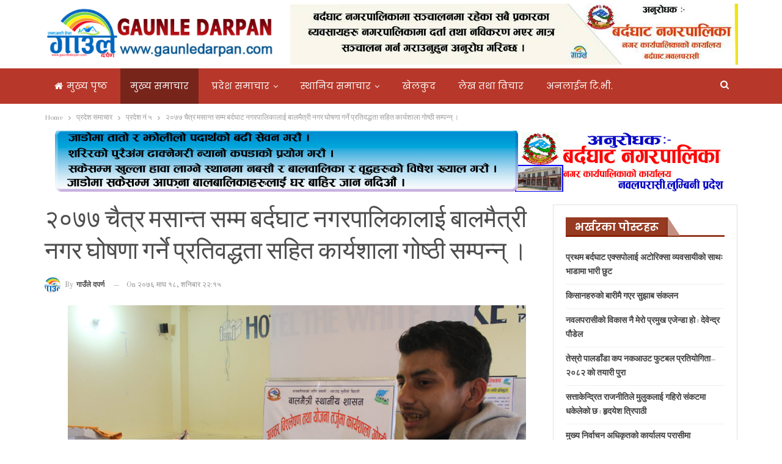

--- FILE ---
content_type: text/html; charset=UTF-8
request_url: https://www.gaunledarpan.com/2020/02/1893
body_size: 67493
content:
	<!DOCTYPE html>
		<!--[if IE 8]>
	<html class="ie ie8" lang="en-US"> <![endif]-->
	<!--[if IE 9]>
	<html class="ie ie9" lang="en-US"> <![endif]-->
	<!--[if gt IE 9]><!-->
<html lang="en-US"> <!--<![endif]-->
	<head>
				<meta charset="UTF-8">
		<meta http-equiv="X-UA-Compatible" content="IE=edge">
		<meta name="viewport" content="width=device-width, initial-scale=1.0">
		<link rel="pingback" href="https://www.gaunledarpan.com/xmlrpc.php"/>

		<title>२०७७ चैत्र मसान्त सम्म बर्दघाट नगरपालिकालाई बालमैत्री नगर घोषणा गर्ने प्रतिवद्धता सहित कार्यशाला गोष्ठी सम्पन्न्  । &#8211; Gaunle Darpan News</title>
<meta name='robots' content='max-image-preview:large' />

<!-- Better Open Graph, Schema.org & Twitter Integration -->
<meta property="og:locale" content="en_us"/>
<meta property="og:site_name" content="Gaunle Darpan News"/>
<meta property="og:url" content="https://www.gaunledarpan.com/2020/02/1893"/>
<meta property="og:title" content="२०७७ चैत्र मसान्त सम्म बर्दघाट नगरपालिकालाई बालमैत्री नगर घोषणा गर्ने प्रतिवद्धता सहित कार्यशाला गोष्ठी सम्पन्न्  ।"/>
<meta property="og:image" content="https://www.gaunledarpan.com/wp-content/uploads/2020/02/IMG_9509-1024x575.jpg"/>
<meta property="article:section" content="मुख्य समाचार"/>
<meta property="og:description" content="कृष्ण ढकालबर्दघाट,माघ–१८२०७७ चैत्र मसान्त सम्म बर्दघाट नगरपालिकालाई बालमैत्री घोषणा गर्ने प्रतिवद्धता सहित दुई दिने अन्तर विश्लेषण तथा योजना तर्जुमा कार्यशाला गोष्ठी सम्पन्न् भएको छ ।  शुक्रवार र शनिवार पाल्पामा भएको दुई दिने दिने अन्तर विश्लेषण तथा "/>
<meta property="og:type" content="article"/>
<meta name="twitter:card" content="summary"/>
<meta name="twitter:url" content="https://www.gaunledarpan.com/2020/02/1893"/>
<meta name="twitter:title" content="२०७७ चैत्र मसान्त सम्म बर्दघाट नगरपालिकालाई बालमैत्री नगर घोषणा गर्ने प्रतिवद्धता सहित कार्यशाला गोष्ठी सम्पन्न्  ।"/>
<meta name="twitter:description" content="कृष्ण ढकालबर्दघाट,माघ–१८२०७७ चैत्र मसान्त सम्म बर्दघाट नगरपालिकालाई बालमैत्री घोषणा गर्ने प्रतिवद्धता सहित दुई दिने अन्तर विश्लेषण तथा योजना तर्जुमा कार्यशाला गोष्ठी सम्पन्न् भएको छ ।  शुक्रवार र शनिवार पाल्पामा भएको दुई दिने दिने अन्तर विश्लेषण तथा "/>
<meta name="twitter:image" content="https://www.gaunledarpan.com/wp-content/uploads/2020/02/IMG_9509-1024x575.jpg"/>
<!-- / Better Open Graph, Schema.org & Twitter Integration. -->
<link rel='dns-prefetch' href='//fonts.googleapis.com' />
<link rel="alternate" title="oEmbed (JSON)" type="application/json+oembed" href="https://www.gaunledarpan.com/wp-json/oembed/1.0/embed?url=https%3A%2F%2Fwww.gaunledarpan.com%2F2020%2F02%2F1893" />
<link rel="alternate" title="oEmbed (XML)" type="text/xml+oembed" href="https://www.gaunledarpan.com/wp-json/oembed/1.0/embed?url=https%3A%2F%2Fwww.gaunledarpan.com%2F2020%2F02%2F1893&#038;format=xml" />
<style id='wp-img-auto-sizes-contain-inline-css' type='text/css'>
img:is([sizes=auto i],[sizes^="auto," i]){contain-intrinsic-size:3000px 1500px}
/*# sourceURL=wp-img-auto-sizes-contain-inline-css */
</style>
<style id='wp-emoji-styles-inline-css' type='text/css'>

	img.wp-smiley, img.emoji {
		display: inline !important;
		border: none !important;
		box-shadow: none !important;
		height: 1em !important;
		width: 1em !important;
		margin: 0 0.07em !important;
		vertical-align: -0.1em !important;
		background: none !important;
		padding: 0 !important;
	}
/*# sourceURL=wp-emoji-styles-inline-css */
</style>
<style id='wp-block-library-inline-css' type='text/css'>
:root{--wp-block-synced-color:#7a00df;--wp-block-synced-color--rgb:122,0,223;--wp-bound-block-color:var(--wp-block-synced-color);--wp-editor-canvas-background:#ddd;--wp-admin-theme-color:#007cba;--wp-admin-theme-color--rgb:0,124,186;--wp-admin-theme-color-darker-10:#006ba1;--wp-admin-theme-color-darker-10--rgb:0,107,160.5;--wp-admin-theme-color-darker-20:#005a87;--wp-admin-theme-color-darker-20--rgb:0,90,135;--wp-admin-border-width-focus:2px}@media (min-resolution:192dpi){:root{--wp-admin-border-width-focus:1.5px}}.wp-element-button{cursor:pointer}:root .has-very-light-gray-background-color{background-color:#eee}:root .has-very-dark-gray-background-color{background-color:#313131}:root .has-very-light-gray-color{color:#eee}:root .has-very-dark-gray-color{color:#313131}:root .has-vivid-green-cyan-to-vivid-cyan-blue-gradient-background{background:linear-gradient(135deg,#00d084,#0693e3)}:root .has-purple-crush-gradient-background{background:linear-gradient(135deg,#34e2e4,#4721fb 50%,#ab1dfe)}:root .has-hazy-dawn-gradient-background{background:linear-gradient(135deg,#faaca8,#dad0ec)}:root .has-subdued-olive-gradient-background{background:linear-gradient(135deg,#fafae1,#67a671)}:root .has-atomic-cream-gradient-background{background:linear-gradient(135deg,#fdd79a,#004a59)}:root .has-nightshade-gradient-background{background:linear-gradient(135deg,#330968,#31cdcf)}:root .has-midnight-gradient-background{background:linear-gradient(135deg,#020381,#2874fc)}:root{--wp--preset--font-size--normal:16px;--wp--preset--font-size--huge:42px}.has-regular-font-size{font-size:1em}.has-larger-font-size{font-size:2.625em}.has-normal-font-size{font-size:var(--wp--preset--font-size--normal)}.has-huge-font-size{font-size:var(--wp--preset--font-size--huge)}.has-text-align-center{text-align:center}.has-text-align-left{text-align:left}.has-text-align-right{text-align:right}.has-fit-text{white-space:nowrap!important}#end-resizable-editor-section{display:none}.aligncenter{clear:both}.items-justified-left{justify-content:flex-start}.items-justified-center{justify-content:center}.items-justified-right{justify-content:flex-end}.items-justified-space-between{justify-content:space-between}.screen-reader-text{border:0;clip-path:inset(50%);height:1px;margin:-1px;overflow:hidden;padding:0;position:absolute;width:1px;word-wrap:normal!important}.screen-reader-text:focus{background-color:#ddd;clip-path:none;color:#444;display:block;font-size:1em;height:auto;left:5px;line-height:normal;padding:15px 23px 14px;text-decoration:none;top:5px;width:auto;z-index:100000}html :where(.has-border-color){border-style:solid}html :where([style*=border-top-color]){border-top-style:solid}html :where([style*=border-right-color]){border-right-style:solid}html :where([style*=border-bottom-color]){border-bottom-style:solid}html :where([style*=border-left-color]){border-left-style:solid}html :where([style*=border-width]){border-style:solid}html :where([style*=border-top-width]){border-top-style:solid}html :where([style*=border-right-width]){border-right-style:solid}html :where([style*=border-bottom-width]){border-bottom-style:solid}html :where([style*=border-left-width]){border-left-style:solid}html :where(img[class*=wp-image-]){height:auto;max-width:100%}:where(figure){margin:0 0 1em}html :where(.is-position-sticky){--wp-admin--admin-bar--position-offset:var(--wp-admin--admin-bar--height,0px)}@media screen and (max-width:600px){html :where(.is-position-sticky){--wp-admin--admin-bar--position-offset:0px}}

/*# sourceURL=wp-block-library-inline-css */
</style><style id='global-styles-inline-css' type='text/css'>
:root{--wp--preset--aspect-ratio--square: 1;--wp--preset--aspect-ratio--4-3: 4/3;--wp--preset--aspect-ratio--3-4: 3/4;--wp--preset--aspect-ratio--3-2: 3/2;--wp--preset--aspect-ratio--2-3: 2/3;--wp--preset--aspect-ratio--16-9: 16/9;--wp--preset--aspect-ratio--9-16: 9/16;--wp--preset--color--black: #000000;--wp--preset--color--cyan-bluish-gray: #abb8c3;--wp--preset--color--white: #ffffff;--wp--preset--color--pale-pink: #f78da7;--wp--preset--color--vivid-red: #cf2e2e;--wp--preset--color--luminous-vivid-orange: #ff6900;--wp--preset--color--luminous-vivid-amber: #fcb900;--wp--preset--color--light-green-cyan: #7bdcb5;--wp--preset--color--vivid-green-cyan: #00d084;--wp--preset--color--pale-cyan-blue: #8ed1fc;--wp--preset--color--vivid-cyan-blue: #0693e3;--wp--preset--color--vivid-purple: #9b51e0;--wp--preset--gradient--vivid-cyan-blue-to-vivid-purple: linear-gradient(135deg,rgb(6,147,227) 0%,rgb(155,81,224) 100%);--wp--preset--gradient--light-green-cyan-to-vivid-green-cyan: linear-gradient(135deg,rgb(122,220,180) 0%,rgb(0,208,130) 100%);--wp--preset--gradient--luminous-vivid-amber-to-luminous-vivid-orange: linear-gradient(135deg,rgb(252,185,0) 0%,rgb(255,105,0) 100%);--wp--preset--gradient--luminous-vivid-orange-to-vivid-red: linear-gradient(135deg,rgb(255,105,0) 0%,rgb(207,46,46) 100%);--wp--preset--gradient--very-light-gray-to-cyan-bluish-gray: linear-gradient(135deg,rgb(238,238,238) 0%,rgb(169,184,195) 100%);--wp--preset--gradient--cool-to-warm-spectrum: linear-gradient(135deg,rgb(74,234,220) 0%,rgb(151,120,209) 20%,rgb(207,42,186) 40%,rgb(238,44,130) 60%,rgb(251,105,98) 80%,rgb(254,248,76) 100%);--wp--preset--gradient--blush-light-purple: linear-gradient(135deg,rgb(255,206,236) 0%,rgb(152,150,240) 100%);--wp--preset--gradient--blush-bordeaux: linear-gradient(135deg,rgb(254,205,165) 0%,rgb(254,45,45) 50%,rgb(107,0,62) 100%);--wp--preset--gradient--luminous-dusk: linear-gradient(135deg,rgb(255,203,112) 0%,rgb(199,81,192) 50%,rgb(65,88,208) 100%);--wp--preset--gradient--pale-ocean: linear-gradient(135deg,rgb(255,245,203) 0%,rgb(182,227,212) 50%,rgb(51,167,181) 100%);--wp--preset--gradient--electric-grass: linear-gradient(135deg,rgb(202,248,128) 0%,rgb(113,206,126) 100%);--wp--preset--gradient--midnight: linear-gradient(135deg,rgb(2,3,129) 0%,rgb(40,116,252) 100%);--wp--preset--font-size--small: 13px;--wp--preset--font-size--medium: 20px;--wp--preset--font-size--large: 36px;--wp--preset--font-size--x-large: 42px;--wp--preset--spacing--20: 0.44rem;--wp--preset--spacing--30: 0.67rem;--wp--preset--spacing--40: 1rem;--wp--preset--spacing--50: 1.5rem;--wp--preset--spacing--60: 2.25rem;--wp--preset--spacing--70: 3.38rem;--wp--preset--spacing--80: 5.06rem;--wp--preset--shadow--natural: 6px 6px 9px rgba(0, 0, 0, 0.2);--wp--preset--shadow--deep: 12px 12px 50px rgba(0, 0, 0, 0.4);--wp--preset--shadow--sharp: 6px 6px 0px rgba(0, 0, 0, 0.2);--wp--preset--shadow--outlined: 6px 6px 0px -3px rgb(255, 255, 255), 6px 6px rgb(0, 0, 0);--wp--preset--shadow--crisp: 6px 6px 0px rgb(0, 0, 0);}:where(.is-layout-flex){gap: 0.5em;}:where(.is-layout-grid){gap: 0.5em;}body .is-layout-flex{display: flex;}.is-layout-flex{flex-wrap: wrap;align-items: center;}.is-layout-flex > :is(*, div){margin: 0;}body .is-layout-grid{display: grid;}.is-layout-grid > :is(*, div){margin: 0;}:where(.wp-block-columns.is-layout-flex){gap: 2em;}:where(.wp-block-columns.is-layout-grid){gap: 2em;}:where(.wp-block-post-template.is-layout-flex){gap: 1.25em;}:where(.wp-block-post-template.is-layout-grid){gap: 1.25em;}.has-black-color{color: var(--wp--preset--color--black) !important;}.has-cyan-bluish-gray-color{color: var(--wp--preset--color--cyan-bluish-gray) !important;}.has-white-color{color: var(--wp--preset--color--white) !important;}.has-pale-pink-color{color: var(--wp--preset--color--pale-pink) !important;}.has-vivid-red-color{color: var(--wp--preset--color--vivid-red) !important;}.has-luminous-vivid-orange-color{color: var(--wp--preset--color--luminous-vivid-orange) !important;}.has-luminous-vivid-amber-color{color: var(--wp--preset--color--luminous-vivid-amber) !important;}.has-light-green-cyan-color{color: var(--wp--preset--color--light-green-cyan) !important;}.has-vivid-green-cyan-color{color: var(--wp--preset--color--vivid-green-cyan) !important;}.has-pale-cyan-blue-color{color: var(--wp--preset--color--pale-cyan-blue) !important;}.has-vivid-cyan-blue-color{color: var(--wp--preset--color--vivid-cyan-blue) !important;}.has-vivid-purple-color{color: var(--wp--preset--color--vivid-purple) !important;}.has-black-background-color{background-color: var(--wp--preset--color--black) !important;}.has-cyan-bluish-gray-background-color{background-color: var(--wp--preset--color--cyan-bluish-gray) !important;}.has-white-background-color{background-color: var(--wp--preset--color--white) !important;}.has-pale-pink-background-color{background-color: var(--wp--preset--color--pale-pink) !important;}.has-vivid-red-background-color{background-color: var(--wp--preset--color--vivid-red) !important;}.has-luminous-vivid-orange-background-color{background-color: var(--wp--preset--color--luminous-vivid-orange) !important;}.has-luminous-vivid-amber-background-color{background-color: var(--wp--preset--color--luminous-vivid-amber) !important;}.has-light-green-cyan-background-color{background-color: var(--wp--preset--color--light-green-cyan) !important;}.has-vivid-green-cyan-background-color{background-color: var(--wp--preset--color--vivid-green-cyan) !important;}.has-pale-cyan-blue-background-color{background-color: var(--wp--preset--color--pale-cyan-blue) !important;}.has-vivid-cyan-blue-background-color{background-color: var(--wp--preset--color--vivid-cyan-blue) !important;}.has-vivid-purple-background-color{background-color: var(--wp--preset--color--vivid-purple) !important;}.has-black-border-color{border-color: var(--wp--preset--color--black) !important;}.has-cyan-bluish-gray-border-color{border-color: var(--wp--preset--color--cyan-bluish-gray) !important;}.has-white-border-color{border-color: var(--wp--preset--color--white) !important;}.has-pale-pink-border-color{border-color: var(--wp--preset--color--pale-pink) !important;}.has-vivid-red-border-color{border-color: var(--wp--preset--color--vivid-red) !important;}.has-luminous-vivid-orange-border-color{border-color: var(--wp--preset--color--luminous-vivid-orange) !important;}.has-luminous-vivid-amber-border-color{border-color: var(--wp--preset--color--luminous-vivid-amber) !important;}.has-light-green-cyan-border-color{border-color: var(--wp--preset--color--light-green-cyan) !important;}.has-vivid-green-cyan-border-color{border-color: var(--wp--preset--color--vivid-green-cyan) !important;}.has-pale-cyan-blue-border-color{border-color: var(--wp--preset--color--pale-cyan-blue) !important;}.has-vivid-cyan-blue-border-color{border-color: var(--wp--preset--color--vivid-cyan-blue) !important;}.has-vivid-purple-border-color{border-color: var(--wp--preset--color--vivid-purple) !important;}.has-vivid-cyan-blue-to-vivid-purple-gradient-background{background: var(--wp--preset--gradient--vivid-cyan-blue-to-vivid-purple) !important;}.has-light-green-cyan-to-vivid-green-cyan-gradient-background{background: var(--wp--preset--gradient--light-green-cyan-to-vivid-green-cyan) !important;}.has-luminous-vivid-amber-to-luminous-vivid-orange-gradient-background{background: var(--wp--preset--gradient--luminous-vivid-amber-to-luminous-vivid-orange) !important;}.has-luminous-vivid-orange-to-vivid-red-gradient-background{background: var(--wp--preset--gradient--luminous-vivid-orange-to-vivid-red) !important;}.has-very-light-gray-to-cyan-bluish-gray-gradient-background{background: var(--wp--preset--gradient--very-light-gray-to-cyan-bluish-gray) !important;}.has-cool-to-warm-spectrum-gradient-background{background: var(--wp--preset--gradient--cool-to-warm-spectrum) !important;}.has-blush-light-purple-gradient-background{background: var(--wp--preset--gradient--blush-light-purple) !important;}.has-blush-bordeaux-gradient-background{background: var(--wp--preset--gradient--blush-bordeaux) !important;}.has-luminous-dusk-gradient-background{background: var(--wp--preset--gradient--luminous-dusk) !important;}.has-pale-ocean-gradient-background{background: var(--wp--preset--gradient--pale-ocean) !important;}.has-electric-grass-gradient-background{background: var(--wp--preset--gradient--electric-grass) !important;}.has-midnight-gradient-background{background: var(--wp--preset--gradient--midnight) !important;}.has-small-font-size{font-size: var(--wp--preset--font-size--small) !important;}.has-medium-font-size{font-size: var(--wp--preset--font-size--medium) !important;}.has-large-font-size{font-size: var(--wp--preset--font-size--large) !important;}.has-x-large-font-size{font-size: var(--wp--preset--font-size--x-large) !important;}
/*# sourceURL=global-styles-inline-css */
</style>

<style id='classic-theme-styles-inline-css' type='text/css'>
/*! This file is auto-generated */
.wp-block-button__link{color:#fff;background-color:#32373c;border-radius:9999px;box-shadow:none;text-decoration:none;padding:calc(.667em + 2px) calc(1.333em + 2px);font-size:1.125em}.wp-block-file__button{background:#32373c;color:#fff;text-decoration:none}
/*# sourceURL=/wp-includes/css/classic-themes.min.css */
</style>
<link rel='stylesheet' id='better-framework-main-fonts-css' href='https://fonts.googleapis.com/css?family=Abhaya+Libre:500,600%7COld+Standard+TT:400%7CAclonica:400%7CPoppins:500,400,600,700%7CAladin:400%7COpen+Sans:400&#038;display=swap' type='text/css' media='all' />
<script type="text/javascript" src="https://www.gaunledarpan.com/wp-includes/js/jquery/jquery.min.js?ver=3.7.1" id="jquery-core-js"></script>
<script type="text/javascript" src="https://www.gaunledarpan.com/wp-includes/js/jquery/jquery-migrate.min.js?ver=3.4.1" id="jquery-migrate-js"></script>
<script></script><link rel="https://api.w.org/" href="https://www.gaunledarpan.com/wp-json/" /><link rel="alternate" title="JSON" type="application/json" href="https://www.gaunledarpan.com/wp-json/wp/v2/posts/1893" /><link rel="EditURI" type="application/rsd+xml" title="RSD" href="https://www.gaunledarpan.com/xmlrpc.php?rsd" />

<link rel="canonical" href="https://www.gaunledarpan.com/2020/02/1893" />
<link rel='shortlink' href='https://www.gaunledarpan.com/?p=1893' />
<meta name="generator" content="Powered by WPBakery Page Builder - drag and drop page builder for WordPress."/>
<script type="application/ld+json">{
    "@context": "http:\/\/schema.org\/",
    "@type": "Organization",
    "@id": "#organization",
    "logo": {
        "@type": "ImageObject",
        "url": "https:\/\/gaunledarpan.com\/wp-content\/uploads\/2019\/11\/logo_site.png"
    },
    "url": "https:\/\/www.gaunledarpan.com\/",
    "name": "Gaunle Darpan News",
    "description": "Community Mirror"
}</script>
<script type="application/ld+json">{
    "@context": "http:\/\/schema.org\/",
    "@type": "WebSite",
    "name": "Gaunle Darpan News",
    "alternateName": "Community Mirror",
    "url": "https:\/\/www.gaunledarpan.com\/"
}</script>
<script type="application/ld+json">{
    "@context": "http:\/\/schema.org\/",
    "@type": "BlogPosting",
    "headline": "\u0968\u0966\u096d\u096d \u091a\u0948\u0924\u094d\u0930 \u092e\u0938\u093e\u0928\u094d\u0924 \u0938\u092e\u094d\u092e \u092c\u0930\u094d\u0926\u0918\u093e\u091f \u0928\u0917\u0930\u092a\u093e\u0932\u093f\u0915\u093e\u0932\u093e\u0908 \u092c\u093e\u0932\u092e\u0948\u0924\u094d\u0930\u0940 \u0928\u0917\u0930 \u0918\u094b\u0937\u0923\u093e \u0917\u0930\u094d\u0928\u0947 \u092a\u094d\u0930\u0924\u093f\u0935\u0926\u094d\u0927\u0924\u093e \u0938\u0939\u093f\u0924 \u0915\u093e\u0930\u094d\u092f\u0936\u093e\u0932\u093e \u0917\u094b\u0937\u094d\u0920\u0940 \u0938\u092e\u094d\u092a\u0928\u094d\u0928\u094d  \u0964",
    "description": "\u0915\u0943\u0937\u094d\u0923 \u0922\u0915\u093e\u0932\u092c\u0930\u094d\u0926\u0918\u093e\u091f,\u092e\u093e\u0918\u2013\u0967\u096e\u0968\u0966\u096d\u096d \u091a\u0948\u0924\u094d\u0930 \u092e\u0938\u093e\u0928\u094d\u0924 \u0938\u092e\u094d\u092e \u092c\u0930\u094d\u0926\u0918\u093e\u091f \u0928\u0917\u0930\u092a\u093e\u0932\u093f\u0915\u093e\u0932\u093e\u0908 \u092c\u093e\u0932\u092e\u0948\u0924\u094d\u0930\u0940 \u0918\u094b\u0937\u0923\u093e \u0917\u0930\u094d\u0928\u0947 \u092a\u094d\u0930\u0924\u093f\u0935\u0926\u094d\u0927\u0924\u093e \u0938\u0939\u093f\u0924 \u0926\u0941\u0908 \u0926\u093f\u0928\u0947 \u0905\u0928\u094d\u0924\u0930 \u0935\u093f\u0936\u094d\u0932\u0947\u0937\u0923 \u0924\u0925\u093e \u092f\u094b\u091c\u0928\u093e \u0924\u0930\u094d\u091c\u0941\u092e\u093e \u0915\u093e\u0930\u094d\u092f\u0936\u093e\u0932\u093e \u0917\u094b\u0937\u094d\u0920\u0940 \u0938\u092e\u094d\u092a\u0928\u094d\u0928\u094d \u092d\u090f\u0915\u094b \u091b \u0964\u00a0 \u0936\u0941\u0915\u094d\u0930\u0935\u093e\u0930 \u0930 \u0936\u0928\u093f\u0935\u093e\u0930 \u092a\u093e\u0932\u094d\u092a\u093e\u092e\u093e \u092d\u090f\u0915\u094b \u0926\u0941\u0908 \u0926\u093f\u0928\u0947 \u0926\u093f\u0928\u0947 \u0905\u0928\u094d\u0924\u0930 \u0935\u093f\u0936\u094d\u0932\u0947\u0937\u0923 \u0924\u0925\u093e ",
    "datePublished": "2020-02-01",
    "dateModified": "2020-02-01",
    "author": {
        "@type": "Person",
        "@id": "#person-",
        "name": "\u0917\u093e\u0909\u0901\u0932\u0947 \u0926\u092a\u0930\u094d\u0923"
    },
    "image": {
        "@type": "ImageObject",
        "url": "https:\/\/www.gaunledarpan.com\/wp-content\/uploads\/2020\/02\/IMG_9509-scaled.jpg",
        "width": 2560,
        "height": 1438
    },
    "publisher": {
        "@id": "#organization"
    },
    "mainEntityOfPage": "https:\/\/www.gaunledarpan.com\/2020\/02\/1893"
}</script>
<link rel='stylesheet' id='bf-minifed-css-1' href='https://www.gaunledarpan.com/wp-content/bs-booster-cache/f8747000ddfc7162fc2728a074900591.css' type='text/css' media='all' />
<link rel='stylesheet' id='7.7.2-1769264656' href='https://www.gaunledarpan.com/wp-content/bs-booster-cache/bcca6f4939c4f8c5c59c90416294d8f2.css' type='text/css' media='all' />

<!-- BetterFramework Head Inline CSS -->
<style>
.listing-item-grid-2 .featured {
    position: relative;
    line-height: 0;
    margin-top: 13px;
    max-height: 400px;
    overflow: hidden;
}
.listing-item-grid-2 .post-summary{
font-family: 'Open Sans';
    font-weight: 400;
    line-height: 25px;
    font-size: 18px;
    text-align: center;
    text-transform: initial;
    color: #221298;
}
.site-header.header-style-2 .header-inner {
    padding: 5px 0;
}

</style>
<!-- /BetterFramework Head Inline CSS-->
<noscript><style> .wpb_animate_when_almost_visible { opacity: 1; }</style></noscript>	</head>

<body class="wp-singular post-template-default single single-post postid-1893 single-format-standard wp-theme-safal-2020 bs-theme bs-publisher bs-publisher-brilliance active-light-box ltr close-rh page-layout-2-col-right full-width main-menu-sticky-smart active-ajax-search single-prim-cat-16 single-cat-16 single-cat-3  bs-hide-ha wpb-js-composer js-comp-ver-8.5 vc_responsive bs-ll-a" dir="ltr">
		<div class="main-wrap content-main-wrap">
			<header id="header" class="site-header header-style-2 full-width" itemscope="itemscope" itemtype="https://schema.org/WPHeader">

				<div class="header-inner">
			<div class="content-wrap">
				<div class="container">
					<div class="row">
						<div class="row-height">
							<div class="logo-col col-xs-4">
								<div class="col-inside">
									<div id="site-branding" class="site-branding">
	<p  id="site-title" class="logo h1 img-logo">
	<a href="https://www.gaunledarpan.com/" itemprop="url" rel="home">
					<img id="site-logo" src="https://gaunledarpan.com/wp-content/uploads/2019/11/logo_site.png"
			     alt="GaunleDarpan News"  />

			<span class="site-title">GaunleDarpan News - Community Mirror</span>
				</a>
</p>
</div><!-- .site-branding -->
								</div>
							</div>
															<div class="sidebar-col col-xs-8">
									<div class="col-inside">
										<aside id="sidebar" class="sidebar" role="complementary" itemscope="itemscope" itemtype="https://schema.org/WPSideBar">
											<div class="itskaybd itskaybd-clearfix itskaybd-loc-header_aside_logo itskaybd-align-right itskaybd-column-1"><div id="itskaybd-16206-1648200655" class="itskaybd-container itskaybd-type-image " itemscope="" itemtype="https://schema.org/WPAdBlock" data-adid="16206" data-type="image"><img class="itskaybd-image" src="https://www.gaunledarpan.com/wp-content/uploads/2023/12/Bardaghat-Bebasay-Darta-Notish.jpg" alt="Bardaghat Nagar bebasay darta" /></div></div>										</aside>
									</div>
								</div>
														</div>
					</div>
				</div>
			</div>
		</div>

		<div id="menu-main" class="menu main-menu-wrapper show-search-item menu-actions-btn-width-1" role="navigation" itemscope="itemscope" itemtype="https://schema.org/SiteNavigationElement">
	<div class="main-menu-inner">
		<div class="content-wrap">
			<div class="container">

				<nav class="main-menu-container">
					<ul id="main-navigation" class="main-menu menu bsm-pure clearfix">
						<li id="menu-item-76" class="menu-have-icon menu-icon-type-fontawesome menu-item menu-item-type-custom menu-item-object-custom menu-item-home better-anim-fade menu-item-76"><a href="https://www.gaunledarpan.com"><i class="bf-icon  fa fa-home"></i>मुख्य पृष्ठ</a></li>
<li id="menu-item-28" class="menu-item menu-item-type-taxonomy menu-item-object-category current-post-ancestor current-menu-parent current-post-parent menu-term-3 better-anim-fade menu-item-28"><a href="https://www.gaunledarpan.com/category/mane-news">मुख्य समाचार</a></li>
<li id="menu-item-29" class="menu-item menu-item-type-taxonomy menu-item-object-category current-post-ancestor menu-item-has-children menu-term-2 better-anim-fade menu-item-29"><a href="https://www.gaunledarpan.com/category/province-news">प्रदेश समाचार</a>
<ul class="sub-menu">
	<li id="menu-item-38" class="menu-item menu-item-type-taxonomy menu-item-object-category menu-term-12 better-anim-fade menu-item-38"><a href="https://www.gaunledarpan.com/category/province-news/province-1">प्रदेश नं १</a></li>
	<li id="menu-item-39" class="menu-item menu-item-type-taxonomy menu-item-object-category menu-term-13 better-anim-fade menu-item-39"><a href="https://www.gaunledarpan.com/category/province-news/povince-2">प्रदेश नं २</a></li>
	<li id="menu-item-40" class="menu-item menu-item-type-taxonomy menu-item-object-category menu-term-14 better-anim-fade menu-item-40"><a href="https://www.gaunledarpan.com/category/province-news/province-3">प्रदेश नं ३</a></li>
	<li id="menu-item-41" class="menu-item menu-item-type-taxonomy menu-item-object-category menu-term-15 better-anim-fade menu-item-41"><a href="https://www.gaunledarpan.com/category/province-news/gandaki">प्रदेश नं ४</a></li>
	<li id="menu-item-42" class="menu-item menu-item-type-taxonomy menu-item-object-category current-post-ancestor current-menu-parent current-post-parent menu-term-16 better-anim-fade menu-item-42"><a href="https://www.gaunledarpan.com/category/province-news/province-5">प्रदेश नं ५</a></li>
	<li id="menu-item-43" class="menu-item menu-item-type-taxonomy menu-item-object-category menu-term-17 better-anim-fade menu-item-43"><a href="https://www.gaunledarpan.com/category/province-news/province-6">प्रदेश नं ६</a></li>
	<li id="menu-item-44" class="menu-item menu-item-type-taxonomy menu-item-object-category menu-term-18 better-anim-fade menu-item-44"><a href="https://www.gaunledarpan.com/category/province-news/province-7">प्रदेश नं ७</a></li>
</ul>
</li>
<li id="menu-item-34" class="menu-item menu-item-type-taxonomy menu-item-object-category menu-item-has-children menu-term-8 better-anim-fade menu-item-34"><a href="https://www.gaunledarpan.com/category/local-news">स्थानिय समाचार</a>
<ul class="sub-menu">
	<li id="menu-item-5299" class="menu-item menu-item-type-taxonomy menu-item-object-category menu-term-20 better-anim-fade menu-item-5299"><a href="https://www.gaunledarpan.com/category/local-news/%e0%a4%85%e0%a4%a4%e0%a5%8d%e0%a4%af%e0%a4%a8%e0%a5%8d%e0%a4%a4-%e0%a4%9c%e0%a4%b0%e0%a5%81%e0%a4%b0%e0%a5%80-%e0%a4%b8%e0%a5%81%e0%a4%9a%e0%a4%a8%e0%a4%be-%e0%a5%a4">अत्यन्त जरुरी सुचना ।</a></li>
	<li id="menu-item-5300" class="menu-item menu-item-type-taxonomy menu-item-object-category menu-term-30 better-anim-fade menu-item-5300"><a href="https://www.gaunledarpan.com/category/local-news/%e0%a4%aa%e0%a4%be%e0%a4%b2%e0%a4%bf%e0%a4%a8%e0%a4%a8%e0%a5%8d%e0%a4%a6%e0%a4%a8-%e0%a4%97%e0%a4%be%e0%a4%8a%e0%a4%82%e0%a4%aa%e0%a4%be%e0%a4%b2%e0%a4%bf%e0%a4%95%e0%a4%be">पालिनन्दन गाऊंपालिका</a></li>
	<li id="menu-item-5301" class="menu-item menu-item-type-taxonomy menu-item-object-category menu-term-28 better-anim-fade menu-item-5301"><a href="https://www.gaunledarpan.com/category/local-news/%e0%a4%aa%e0%a5%8d%e0%a4%b0%e0%a4%a4%e0%a4%be%e0%a4%aa%e0%a4%aa%e0%a5%81%e0%a4%b0-%e0%a4%97%e0%a4%be%e0%a4%8a%e0%a4%82%e0%a4%aa%e0%a4%be%e0%a4%b2%e0%a4%bf%e0%a4%95%e0%a4%be">प्रतापपुर गाऊंपालिका</a></li>
	<li id="menu-item-5302" class="menu-item menu-item-type-taxonomy menu-item-object-category menu-term-24 better-anim-fade menu-item-5302"><a href="https://www.gaunledarpan.com/category/local-news/%e0%a4%ac%e0%a4%b0%e0%a5%8d%e0%a4%a6%e0%a4%98%e0%a4%be%e0%a4%9f-%e0%a4%a8%e0%a4%97%e0%a4%b0%e0%a4%aa%e0%a4%be%e0%a4%b2%e0%a4%bf%e0%a4%95%e0%a4%be">बर्दघाट नगरपालिका</a></li>
	<li id="menu-item-5303" class="menu-item menu-item-type-taxonomy menu-item-object-category menu-term-26 better-anim-fade menu-item-5303"><a href="https://www.gaunledarpan.com/category/local-news/%e0%a4%b0%e0%a4%be%e0%a4%ae%e0%a4%97%e0%a5%8d%e0%a4%b0%e0%a4%be%e0%a4%ae-%e0%a4%a8%e0%a4%97%e0%a4%b0%e0%a4%aa%e0%a4%be%e0%a4%b2%e0%a4%bf%e0%a4%95%e0%a4%be">रामग्राम नगरपालिका</a></li>
	<li id="menu-item-5304" class="menu-item menu-item-type-taxonomy menu-item-object-category menu-term-27 better-anim-fade menu-item-5304"><a href="https://www.gaunledarpan.com/category/local-news/%e0%a4%b8%e0%a4%b0%e0%a4%be%e0%a4%b5%e0%a4%b2-%e0%a4%97%e0%a4%be%e0%a4%8a%e0%a4%82%e0%a4%aa%e0%a4%be%e0%a4%b2%e0%a4%bf%e0%a4%95%e0%a4%be">सरावल गाऊंपालिका</a></li>
	<li id="menu-item-5305" class="menu-item menu-item-type-taxonomy menu-item-object-category menu-term-25 better-anim-fade menu-item-5305"><a href="https://www.gaunledarpan.com/category/local-news/%e0%a4%b8%e0%a5%81%e0%a4%a8%e0%a4%b5%e0%a4%b2-%e0%a4%a8%e0%a4%97%e0%a4%b0%e0%a4%aa%e0%a4%be%e0%a4%b2%e0%a4%bf%e0%a4%95%e0%a4%be">सुनवल नगरपालिका</a></li>
	<li id="menu-item-5306" class="menu-item menu-item-type-taxonomy menu-item-object-category menu-term-29 better-anim-fade menu-item-5306"><a href="https://www.gaunledarpan.com/category/local-news/%e0%a4%b8%e0%a5%81%e0%a4%b8%e0%a5%8d%e0%a4%a4%e0%a4%be-%e0%a4%97%e0%a4%be%e0%a4%8a%e0%a4%82%e0%a4%aa%e0%a4%be%e0%a4%b2%e0%a4%bf%e0%a4%95%e0%a4%be">सुस्ता गाऊंपालिका</a></li>
	<li id="menu-item-37" class="menu-item menu-item-type-taxonomy menu-item-object-category menu-term-10 better-anim-fade menu-item-37"><a href="https://www.gaunledarpan.com/category/gaunle-online-radio">गाऊंले अनलाईन रेडियो</a></li>
</ul>
</li>
<li id="menu-item-31" class="menu-item menu-item-type-taxonomy menu-item-object-category menu-term-1 better-anim-fade menu-item-31"><a href="https://www.gaunledarpan.com/category/gaiming">खेलकुद</a></li>
<li id="menu-item-33" class="menu-item menu-item-type-taxonomy menu-item-object-category menu-term-6 better-anim-fade menu-item-33"><a href="https://www.gaunledarpan.com/category/articalconsider">लेख तथा विचार</a></li>
<li id="menu-item-1605" class="menu-item menu-item-type-custom menu-item-object-custom better-anim-fade menu-item-1605"><a href="https://www.youtube.com/channel/UCdOGNnk2YohXQMw7qjDFdUw/videos">अनलाईन टि.भी.</a></li>
					</ul><!-- #main-navigation -->
											<div class="menu-action-buttons width-1">
															<div class="search-container close">
									<span class="search-handler"><i class="fa fa-search"></i></span>

									<div class="search-box clearfix">
										<form role="search" method="get" class="search-form clearfix" action="https://www.gaunledarpan.com">
	<input type="search" class="search-field"
	       placeholder="Search..."
	       value="" name="s"
	       title="Search for:"
	       autocomplete="off">
	<input type="submit" class="search-submit" value="Search">
</form><!-- .search-form -->
									</div>
								</div>
														</div>
										</nav><!-- .main-menu-container -->

			</div>
		</div>
	</div>
</div><!-- .menu -->
	</header><!-- .header -->
	<div class="rh-header clearfix dark deferred-block-exclude">
		<div class="rh-container clearfix">

			<div class="menu-container close">
				<span class="menu-handler"><span class="lines"></span></span>
			</div><!-- .menu-container -->

			<div class="logo-container rh-img-logo">
				<a href="https://www.gaunledarpan.com/" itemprop="url" rel="home">
											<img src="https://gaunledarpan.com/wp-content/uploads/2019/11/logo_site.png"
						     alt="Gaunle Darpan News"  />				</a>
			</div><!-- .logo-container -->
		</div><!-- .rh-container -->
	</div><!-- .rh-header -->
<nav role="navigation" aria-label="Breadcrumbs" class="bf-breadcrumb clearfix bc-top-style"><div class="container bf-breadcrumb-container"><ul class="bf-breadcrumb-items" itemscope itemtype="http://schema.org/BreadcrumbList"><meta name="numberOfItems" content="4" /><meta name="itemListOrder" content="Ascending" /><li itemprop="itemListElement" itemscope itemtype="http://schema.org/ListItem" class="bf-breadcrumb-item bf-breadcrumb-begin"><a itemprop="item" href="https://www.gaunledarpan.com" rel="home"><span itemprop="name">Home</span></a><meta itemprop="position" content="1" /></li><li itemprop="itemListElement" itemscope itemtype="http://schema.org/ListItem" class="bf-breadcrumb-item"><a itemprop="item" href="https://www.gaunledarpan.com/category/province-news" ><span itemprop="name">प्रदेश समाचार</span></a><meta itemprop="position" content="2" /></li><li itemprop="itemListElement" itemscope itemtype="http://schema.org/ListItem" class="bf-breadcrumb-item"><a itemprop="item" href="https://www.gaunledarpan.com/category/province-news/province-5" ><span itemprop="name">प्रदेश नं ५</span></a><meta itemprop="position" content="3" /></li><li itemprop="itemListElement" itemscope itemtype="http://schema.org/ListItem" class="bf-breadcrumb-item bf-breadcrumb-end"><span itemprop="name">२०७७ चैत्र मसान्त सम्म बर्दघाट नगरपालिकालाई बालमैत्री नगर घोषणा गर्ने प्रतिवद्धता सहित कार्यशाला गोष्ठी सम्पन्न्  ।</span><meta itemprop="item" content="https://www.gaunledarpan.com/2020/02/1893"/><meta itemprop="position" content="4" /></li></ul></div></nav><div class="container adcontainer"><div class="itskaybd itskaybd-clearfix itskaybd-after-header itskaybd-loc-header_after itskaybd-align-center itskaybd-column-1"><div id="itskaybd-19988-1192311942" class="itskaybd-container itskaybd-type-image " itemscope="" itemtype="https://schema.org/WPAdBlock" data-adid="19988" data-type="image"><img class="itskaybd-image" src="https://www.gaunledarpan.com/wp-content/uploads/2021/01/Jado-Bardaghat-Nagarpalika-copy.jpg" alt="Bardaghat Na pa" /></div></div></div><div class="content-wrap">
		<main id="content" class="content-container">

		<div class="container layout-2-col layout-2-col-1 layout-right-sidebar layout-bc-before post-template-1">
			<div class="row main-section">
										<div class="col-sm-8 content-column">
								<div class="single-container">
		<article id="post-1893" class="post-1893 post type-post status-publish format-standard has-post-thumbnail  category-province-5 category-mane-news single-post-content has-thumbnail">
						<div class="post-header post-tp-1-header">
									<h1 class="single-post-title">
						<span class="post-title" itemprop="headline">२०७७ चैत्र मसान्त सम्म बर्दघाट नगरपालिकालाई बालमैत्री नगर घोषणा गर्ने प्रतिवद्धता सहित कार्यशाला गोष्ठी सम्पन्न्  ।</span></h1>
										<div class="post-meta-wrap clearfix">
						<div class="post-meta single-post-meta">
			<a href="https://www.gaunledarpan.com/author/gauledarpangmail-com"
		   title="Browse Author Articles"
		   class="post-author-a post-author-avatar">
			<img alt=''  data-src='https://www.gaunledarpan.com/wp-content/uploads/2019/11/logo-150x150.jpg' class='avatar avatar-26 photo avatar-default' height='26' width='26' /><span class="post-author-name">By <b>गाउँले दपर्ण</b></span>		</a>
					<span class="time"><time class="post-published updated"
			                         datetime="2020-02-01T22:15:53+05:45">On &#2408;&#2406;&#2413;&#2412; माघ &#2407;&#2414;, शनिबार &#2408;&#2408;:&#2407;&#2411;</time></span>
			</div>
					</div>
									<div class="single-featured">
					<a class="post-thumbnail open-lightbox" href="https://www.gaunledarpan.com/wp-content/uploads/2020/02/IMG_9509-scaled.jpg"><img  width="750" height="421" alt="" data-src="https://www.gaunledarpan.com/wp-content/uploads/2020/02/IMG_9509-scaled.jpg">						</a>
										</div>
			</div>
					<div class="post-share single-post-share top-share clearfix style-5">
			<div class="post-share-btn-group">
				<span class="views post-share-btn post-share-btn-views rank-default" data-bpv-post="1893"><i class="bf-icon  fa fa-eye"></i> <b class="number">44</b></span>			</div>
						<div class="share-handler-wrap ">
				<span class="share-handler post-share-btn rank-default">
					<i class="bf-icon  fa fa-share-alt"></i>						<b class="text">Share</b>
										</span>
				<span class="social-item facebook"><a href="https://www.facebook.com/sharer.php?u=https%3A%2F%2Fwww.gaunledarpan.com%2F2020%2F02%2F1893" target="_blank" rel="nofollow noreferrer" class="bs-button-el" onclick="window.open(this.href, 'share-facebook','left=50,top=50,width=600,height=320,toolbar=0'); return false;"><span class="icon"><i class="bf-icon fa fa-facebook"></i></span></a></span><span class="social-item twitter"><a href="https://twitter.com/share?text=२०७७ चैत्र मसान्त सम्म बर्दघाट नगरपालिकालाई बालमैत्री नगर घोषणा गर्ने प्रतिवद्धता सहित कार्यशाला गोष्ठी सम्पन्न्  ।&url=https%3A%2F%2Fwww.gaunledarpan.com%2F2020%2F02%2F1893" target="_blank" rel="nofollow noreferrer" class="bs-button-el" onclick="window.open(this.href, 'share-twitter','left=50,top=50,width=600,height=320,toolbar=0'); return false;"><span class="icon"><i class="bf-icon fa fa-twitter"></i></span></a></span><span class="social-item google_plus"><a href="https://plus.google.com/share?url=https%3A%2F%2Fwww.gaunledarpan.com%2F2020%2F02%2F1893" target="_blank" rel="nofollow noreferrer" class="bs-button-el" onclick="window.open(this.href, 'share-google_plus','left=50,top=50,width=600,height=320,toolbar=0'); return false;"><span class="icon"><i class="bf-icon fa fa-google"></i></span></a></span><span class="social-item reddit"><a href="https://reddit.com/submit?url=https%3A%2F%2Fwww.gaunledarpan.com%2F2020%2F02%2F1893&title=२०७७ चैत्र मसान्त सम्म बर्दघाट नगरपालिकालाई बालमैत्री नगर घोषणा गर्ने प्रतिवद्धता सहित कार्यशाला गोष्ठी सम्पन्न्  ।" target="_blank" rel="nofollow noreferrer" class="bs-button-el" onclick="window.open(this.href, 'share-reddit','left=50,top=50,width=600,height=320,toolbar=0'); return false;"><span class="icon"><i class="bf-icon fa fa-reddit-alien"></i></span></a></span><span class="social-item whatsapp"><a href="whatsapp://send?text=२०७७ चैत्र मसान्त सम्म बर्दघाट नगरपालिकालाई बालमैत्री नगर घोषणा गर्ने प्रतिवद्धता सहित कार्यशाला गोष्ठी सम्पन्न्  । %0A%0A https%3A%2F%2Fwww.gaunledarpan.com%2F2020%2F02%2F1893" target="_blank" rel="nofollow noreferrer" class="bs-button-el" onclick="window.open(this.href, 'share-whatsapp','left=50,top=50,width=600,height=320,toolbar=0'); return false;"><span class="icon"><i class="bf-icon fa fa-whatsapp"></i></span></a></span><span class="social-item pinterest"><a href="https://pinterest.com/pin/create/button/?url=https%3A%2F%2Fwww.gaunledarpan.com%2F2020%2F02%2F1893&media=https://www.gaunledarpan.com/wp-content/uploads/2020/02/IMG_9509-scaled.jpg&description=२०७७ चैत्र मसान्त सम्म बर्दघाट नगरपालिकालाई बालमैत्री नगर घोषणा गर्ने प्रतिवद्धता सहित कार्यशाला गोष्ठी सम्पन्न्  ।" target="_blank" rel="nofollow noreferrer" class="bs-button-el" onclick="window.open(this.href, 'share-pinterest','left=50,top=50,width=600,height=320,toolbar=0'); return false;"><span class="icon"><i class="bf-icon fa fa-pinterest"></i></span></a></span><span class="social-item email"><a href="mailto:?subject=२०७७ चैत्र मसान्त सम्म बर्दघाट नगरपालिकालाई बालमैत्री नगर घोषणा गर्ने प्रतिवद्धता सहित कार्यशाला गोष्ठी सम्पन्न्  ।&body=https%3A%2F%2Fwww.gaunledarpan.com%2F2020%2F02%2F1893" target="_blank" rel="nofollow noreferrer" class="bs-button-el" onclick="window.open(this.href, 'share-email','left=50,top=50,width=600,height=320,toolbar=0'); return false;"><span class="icon"><i class="bf-icon fa fa-envelope-open"></i></span></a></span></div>		</div>
					<div class="entry-content clearfix single-post-content">
				<p><span>कृष्ण ढकाल<br />
बर्दघाट,माघ–१८<br />
२०७७ चैत्र मसान्त सम्म बर्दघाट नगरपालिकालाई बालमैत्री घोषणा गर्ने प्रतिवद्धता सहित दुई दिने अन्तर विश्लेषण तथा योजना तर्जुमा कार्यशाला गोष्ठी सम्पन्न् भएको छ ।  शुक्रवार र शनिवार पाल्पामा भएको दुई दिने दिने अन्तर विश्लेषण तथा योजनातर्जुमा कार्यशाला गोष्ठीले  ४३ वटा सुचक र १६ वटा खुड्कीलाहरु पुरागर्दै २०७७ चैत्र मसान्त भित्र बर्दघाट नगरपालिकालाई बालमैत्री नगर घोषणा गर्नेगरी प्रतिवद्धता पत्रमा हस्ताक्षर गरीएको छ । सरोकारवाला निकायहरुको सहभागितामा तयार पारिएको उक्त बालमैत्री नगर घोषणा योजना तर्जुमा कार्यशाला गोष्ठीमा सहभागिहरुले उक्त प्रतिवद्धता पत्रमा हस्ताक्षर गरेका थिए ।<br />
नेपाल सरकारले तयगरेका अनिर्वाय ३९ सुचकहरुमा ४ वटा सुचक थपगरी ४३ वटा सुचक कायम गरीएको छ । जस्मा आयोडिन युक्त नुनको प्रयोग,बालबालिकाहरुको वृद्धि अनुगमन,नगरक्षेत्रमा अब बन्ने सरकारी भवनहरु लैंगिक तथा बालमैत्री हुने र आधारभुत शिक्षाको लैंगिक समनता सुचकलाई थप गरीएको छ ।   बालवालीकाको लागि लगानी,ल्याउछ सुनौलो विहानी भन्ने मुल नाराका साथ  शुरु भएको  दुईदिने गेष्ठीमा बर्दघाट नगरपालिकाका जनप्रतिनिधि,कार्यपालिका सदस्य,कर्मचारी,बाल क्लवका प्रतिनिधि, गैर सहकारी तथा सामाजिक संघ संस्था र बर्दघाट उद्योग वाणीज्य संघका प्रतिनिधि एवं पत्रकारहरुको समेत सहभागिता रहेको थियो ।<br />
अन्तर विश्लेषण तथा योजना तर्जुमा कार्यशाला गोष्ठीको समुद्घाटन कार्यक्रमलाई सम्वोधन गर्र्दै बदर्घाट नगरपालिकाका नगर प्रमुख धिरज शर्मा वस्यालले बर्दघाट नगरलाई समृद्धि बनाउनका लागि बर्दघाट नगर बालमैत्री हुन आवश्यक रहेकोमा जोड दिनु भयो । साथै सबै सरोकारवालाहरुसंग बसेर योजना बनाउनु पर्ने तर बर्दघाटमा नै कार्यक्रम आयोजना गर्दा सबैले समय दिन नसक्ने भएकाले घनिभुत सहभागिताका लागि पाल्पाको तानसेनमा गोष्ठीको आयोजना गरीएको प्रष्टपार्नु भएको थियो ।<br />
४५ जना सहभागि रहेको उक्त अन्तर विश्लेषण तथा योजना तर्जुमा कार्यशाला गोष्ठीमा बेस ईभलपमेन्ट कनसल्टेन्सीका शालिकराम पोखरेल र शालिकराम पाण्डेले सहजीकरण गर्नु भएको थियो ।<br />
बालमैत्री नगर घोषणाका लागि शुरु गरीएको अभियानको पहिलो कार्यक्रम अर्थात योजना तर्जुमा कार्यशाला गोष्ठीले नगर प्रमुख वस्यालको अध्यक्षतामा नगष्र स्तरीय बालमैत्री स्थानिय शासन समनवय समिति समेत गठन गरेको छ । जस्मा उपाध्यक्ष नगर उप प्रमुख माया देवि पौडेल र सदस्यहरुमा नगरपालिकाका सबै शाखा प्रमुखहरु नगर बाल संजालको अध्यक्ष र महिला तथा बालवालिकाको कर्मचारी र नगर पालिकाका प्रशासकिय अधिकृत पदेन सदस्यका रुपमा रहने ब्यवस्था गरीएको छ भने बालबालिकाहरुको क्षेत्रमा काम गरेका संघ संस्थाहरु र संचार क्षेत्रवाट पनि सहभागिता रहनेगरी समिति गठन गरीएको छ ।<br />
त्यसैगरी कार्यशाला गोष्ठीको समापन कार्यक्रममा वाल्दै बाल क्लवका सदस्यले बालमैत्री नगर घोषणा गर्ने कार्यको शुरुवाद गरेकोमा धन्यवाद दिदै विद्यालयका विद्यार्थीहरुलाई नगरपालिकाले दिने खाजा खर्चको रकम कमभएको गुनासो गरेका थिए ।<br />
तर नगर प्रमुख वस्यालले भने नगरपालिकाले निर्धारण गरेको रकम भन्दा राज्यले तयगरेको रकम कमभएकाले अब त्यस प्रति आफुहरुले कुनै विकल्प खोज्ने बताउनु भएको थियो । त्यसैगरी अब नगरलाई बालमैत्री बनाउन सबैले आ–आफ्नो स्थानवाट लाग्न समेत आग्रह गर्नु भएको थियो ।</span></p>
<div class="itskaybd itskaybd-clearfix itskaybd-post-bottom itskaybd-float-left itskaybd-align-left itskaybd-column-1"><div id="itskaybd-16462-1217720533" class="itskaybd-container itskaybd-type-custom_code " itemscope="" itemtype="https://schema.org/WPAdBlock" data-adid="16462" data-type="custom_code"><iframe src="https://www.facebook.com/plugins/page.php?href=https%3A%2F%2Fwww.facebook.com%2Fgauledarpanpage&tabs&width=340&height=70&small_header=true&adapt_container_width=false&hide_cover=true&show_facepile=false&appId=229940397053901" width="340" height="70" style="border:none;overflow:hidden" scrolling="no" frameborder="0" allowfullscreen="true" allow="autoplay; clipboard-write; encrypted-media; picture-in-picture; web-share"></iframe></div></div>			</div>

						</article>
			</div>
						</div><!-- .content-column -->
												<div class="col-sm-4 sidebar-column sidebar-column-primary">
							<aside id="sidebar-primary-sidebar" class="sidebar" role="complementary" aria-label="Primary Sidebar Sidebar" itemscope="itemscope" itemtype="https://schema.org/WPSideBar">
	
		<div id="recent-posts-2" class=" h-ni h-c h-c-912f11 h-bg h-bg-rgba135290087 w-t primary-sidebar-widget widget widget_recent_entries">
		<div class="section-heading sh-t6 sh-s3"><span class="h-text">भर्खरका पोस्टहरू</span></div>
		<ul>
											<li>
					<a href="https://www.gaunledarpan.com/2026/01/20395">प्रथम बर्दघाट एक्सपोलाई अटोरिक्सा व्यवसायीको साथः भाडामा भारी छुट</a>
									</li>
											<li>
					<a href="https://www.gaunledarpan.com/2026/01/20390">किसानहरुकाे बारीमै गएर सुझाब संकलन</a>
									</li>
											<li>
					<a href="https://www.gaunledarpan.com/2026/01/20387">नवलपरासीको विकास नै मेराे प्रमुख एजेन्डा हाे : देवेन्द्र पाैडेल</a>
									</li>
											<li>
					<a href="https://www.gaunledarpan.com/2026/01/20378">तेस्रो पालडाँडा कप नकआउट फुटबल प्रतियोगिता–२०८२ काे तयारी पुरा</a>
									</li>
											<li>
					<a href="https://www.gaunledarpan.com/2026/01/20372">सत्ताकेन्द्रित राजनीतिले मुलुकलाई गहिरो संकटमा धकेलेको छ : हृदयेश त्रिपाठी</a>
									</li>
											<li>
					<a href="https://www.gaunledarpan.com/2026/01/20367">मुख्य निर्वाचन अधिकृतको कार्यालय परासीमा क्रान्तिकारी युवा संघको कालो ब्यानर</a>
									</li>
											<li>
					<a href="https://www.gaunledarpan.com/2026/01/20361">बजार विकास समितिहरु र  लाेक दाेहरी प्रतिष्ठान सँग अन्तरक्रिया सम्पन्न</a>
									</li>
											<li>
					<a href="https://www.gaunledarpan.com/2026/01/20357">राष्ट्रिय लोक भजन चुड्का संरक्षण प्रतिष्ठान बर्दघाट नगर अधिवेशन सम्पन्न</a>
									</li>
					</ul>

		</div></aside>
						</div><!-- .primary-sidebar-column -->
									</div><!-- .main-section -->
		</div><!-- .container -->

	</main><!-- main -->
	</div><!-- .content-wrap -->
	<footer id="site-footer" class="site-footer full-width">
		<div class="footer-widgets light-text">
	<div class="content-wrap">
		<div class="container">
			<div class="row">
										<div class="col-sm-4">
							<aside id="sidebar-footer-1" class="sidebar" role="complementary" aria-label="Footer - Column 1 Sidebar" itemscope="itemscope" itemtype="https://schema.org/WPSideBar">
								<div id="text-2" class=" h-ni w-nt footer-widget footer-column-1 widget widget_text">			<div class="textwidget"><p>गाऊँले दर्पण मिडिया प्रा.ली.<br />
बर्दघाट,नवलपरासी<br />
ईमेल– gauledarpan@gmail.com<br />
ईमेल– dhakalkrishna36@gmail.com<br />
मो.९८४७०२६५१८</p>
</div>
		</div>							</aside>
						</div>
						<div class="col-sm-4">
							<aside id="sidebar-footer-2" class="sidebar" role="complementary" aria-label="Footer - Column 2 Sidebar" itemscope="itemscope" itemtype="https://schema.org/WPSideBar">
								<div id="text-3" class=" h-ni w-nt footer-widget footer-column-2 widget widget_text">			<div class="textwidget"><p>प्रकाशकः फूल कुमारी ढकाल<br />
सम्पादकः रिमाकुमारी ढकाल<br />
कम्पनि दर्ताः १९१४९३/०७४/०७५<br />
सुचना तथा संचार बिभाग दर्ता नंः १७५५/०७६-०७७</p>
</div>
		</div>							</aside>
						</div>
						<div class="col-sm-4">
							<aside id="sidebar-footer-3" class="sidebar" role="complementary" aria-label="Footer - Column 3 Sidebar" itemscope="itemscope" itemtype="https://schema.org/WPSideBar">
								<div id="block-2" class=" h-ni w-nt footer-widget footer-column-3 widget widget_block"><iframe src="https://www.facebook.com/plugins/page.php?href=https%3A%2F%2Fwww.facebook.com%2Fgauledarpanpage&tabs&width=340&height=70&small_header=true&adapt_container_width=false&hide_cover=true&show_facepile=true&appId=229940397053901" width="340" height="70" style="border:none;overflow:hidden" scrolling="no" frameborder="0" allowfullscreen="true" allow="autoplay; clipboard-write; encrypted-media; picture-in-picture; web-share"></iframe></div>							</aside>
						</div>
									</div>
		</div>
	</div>
</div>
		<div class="copy-footer">
			<div class="content-wrap">
				<div class="container">
										<div class="row footer-copy-row">
						<div class="copy-1 col-lg-6 col-md-6 col-sm-6 col-xs-12">
							© 2026 - गाऊँले दर्पण मिडिया प्रा.ली. संग सर्वाधिकार सुरक्षित.						</div>
						<div class="copy-2 col-lg-6 col-md-6 col-sm-6 col-xs-12">
							Website Design: <a href="http://starnepal.com/">Starnepal Infosys & Education</a>						</div>
					</div>
				</div>
			</div>
		</div>
	</footer><!-- .footer -->
		</div><!-- .main-wrap -->
			<span class="back-top"><i class="fa fa-arrow-up"></i></span>

<script type="speculationrules">
{"prefetch":[{"source":"document","where":{"and":[{"href_matches":"/*"},{"not":{"href_matches":["/wp-*.php","/wp-admin/*","/wp-content/uploads/*","/wp-content/*","/wp-content/plugins/*","/wp-content/themes/safal-2020/*","/*\\?(.+)"]}},{"not":{"selector_matches":"a[rel~=\"nofollow\"]"}},{"not":{"selector_matches":".no-prefetch, .no-prefetch a"}}]},"eagerness":"conservative"}]}
</script>
<script type="text/javascript" id="publisher-theme-pagination-js-extra">
/* <![CDATA[ */
var bs_pagination_loc = {"loading":"\u003Cdiv class=\"bs-loading\"\u003E\u003Cdiv\u003E\u003C/div\u003E\u003Cdiv\u003E\u003C/div\u003E\u003Cdiv\u003E\u003C/div\u003E\u003Cdiv\u003E\u003C/div\u003E\u003Cdiv\u003E\u003C/div\u003E\u003Cdiv\u003E\u003C/div\u003E\u003Cdiv\u003E\u003C/div\u003E\u003Cdiv\u003E\u003C/div\u003E\u003Cdiv\u003E\u003C/div\u003E\u003C/div\u003E"};
//# sourceURL=publisher-theme-pagination-js-extra
/* ]]> */
</script>
<script type="text/javascript" id="publisher-js-extra">
/* <![CDATA[ */
var publisher_theme_global_loc = {"page":{"boxed":"full-width"},"header":{"style":"style-2","boxed":"full-width"},"ajax_url":"https://www.gaunledarpan.com/wp-admin/admin-ajax.php","loading":"\u003Cdiv class=\"bs-loading\"\u003E\u003Cdiv\u003E\u003C/div\u003E\u003Cdiv\u003E\u003C/div\u003E\u003Cdiv\u003E\u003C/div\u003E\u003Cdiv\u003E\u003C/div\u003E\u003Cdiv\u003E\u003C/div\u003E\u003Cdiv\u003E\u003C/div\u003E\u003Cdiv\u003E\u003C/div\u003E\u003Cdiv\u003E\u003C/div\u003E\u003Cdiv\u003E\u003C/div\u003E\u003C/div\u003E","translations":{"tabs_all":"All","tabs_more":"More","lightbox_expand":"Expand the image","lightbox_close":"Close"},"lightbox":{"not_classes":""},"main_menu":{"more_menu":"enable"},"top_menu":{"more_menu":"enable"},"skyscraper":{"sticky_gap":30,"sticky":true,"position":"after-header"},"share":{"more":true},"refresh_googletagads":"1","notification":{"subscribe_msg":"By clicking the subscribe button you will never miss the new articles!","subscribed_msg":"You're subscribed to notifications","subscribe_btn":"Subscribe","subscribed_btn":"Unsubscribe"}};
var publisher_theme_ajax_search_loc = {"ajax_url":"https://www.gaunledarpan.com/wp-admin/admin-ajax.php","previewMarkup":"\u003Cdiv class=\"ajax-search-results-wrapper ajax-search-no-product ajax-search-fullwidth\"\u003E\r\n\t\u003Cdiv class=\"ajax-search-results\"\u003E\r\n\t\t\u003Cdiv class=\"ajax-ajax-posts-list\"\u003E\r\n\t\t\t\u003Cdiv class=\"clean-title heading-typo\"\u003E\r\n\t\t\t\t\u003Cspan\u003EPosts\u003C/span\u003E\r\n\t\t\t\u003C/div\u003E\r\n\t\t\t\u003Cdiv class=\"posts-lists\" data-section-name=\"posts\"\u003E\u003C/div\u003E\r\n\t\t\u003C/div\u003E\r\n\t\t\u003Cdiv class=\"ajax-taxonomy-list\"\u003E\r\n\t\t\t\u003Cdiv class=\"ajax-categories-columns\"\u003E\r\n\t\t\t\t\u003Cdiv class=\"clean-title heading-typo\"\u003E\r\n\t\t\t\t\t\u003Cspan\u003ECategories\u003C/span\u003E\r\n\t\t\t\t\u003C/div\u003E\r\n\t\t\t\t\u003Cdiv class=\"posts-lists\" data-section-name=\"categories\"\u003E\u003C/div\u003E\r\n\t\t\t\u003C/div\u003E\r\n\t\t\t\u003Cdiv class=\"ajax-tags-columns\"\u003E\r\n\t\t\t\t\u003Cdiv class=\"clean-title heading-typo\"\u003E\r\n\t\t\t\t\t\u003Cspan\u003ETags\u003C/span\u003E\r\n\t\t\t\t\u003C/div\u003E\r\n\t\t\t\t\u003Cdiv class=\"posts-lists\" data-section-name=\"tags\"\u003E\u003C/div\u003E\r\n\t\t\t\u003C/div\u003E\r\n\t\t\u003C/div\u003E\r\n\t\u003C/div\u003E\r\n\u003C/div\u003E","full_width":"1"};
//# sourceURL=publisher-js-extra
/* ]]> */
</script>
		<div class="rh-cover noscroll gr-4 no-login-icon" >
			<span class="rh-close"></span>
			<div class="rh-panel rh-pm">
				<div class="rh-p-h">
									</div>

				<div class="rh-p-b">
										<div class="rh-c-m clearfix"></div>

											<form role="search" method="get" class="search-form" action="https://www.gaunledarpan.com">
							<input type="search" class="search-field"
							       placeholder="Search..."
							       value="" name="s"
							       title="Search for:"
							       autocomplete="off">
							<input type="submit" class="search-submit" value="">
						</form>
										</div>
			</div>
					</div>
		<script type="text/javascript" id="better-post-views-cache-js-extra">
/* <![CDATA[ */
var better_post_views_vars = {"admin_ajax_url":"https://www.gaunledarpan.com/wp-admin/admin-ajax.php","post_id":"1893"};
//# sourceURL=better-post-views-cache-js-extra
/* ]]> */
</script>
<script type="text/javascript" src="https://www.gaunledarpan.com/wp-content/plugins/star-post-views/js/better-post-views.min.js?ver=1.6.0" id="better-post-views-cache-js"></script>
<script type="text/javascript" src="https://www.gaunledarpan.com/wp-content/plugins/better-adsmanager/js/advertising.min.js?ver=1.20.3" id="better-advertising-js"></script>
<script type="text/javascript" async="async" src="https://www.gaunledarpan.com/wp-content/bs-booster-cache/81294462427369653643b1aeed3cbb61.js?ver=6.9" id="bs-booster-js"></script>
<script id="wp-emoji-settings" type="application/json">
{"baseUrl":"https://s.w.org/images/core/emoji/17.0.2/72x72/","ext":".png","svgUrl":"https://s.w.org/images/core/emoji/17.0.2/svg/","svgExt":".svg","source":{"concatemoji":"https://www.gaunledarpan.com/wp-includes/js/wp-emoji-release.min.js?ver=6.9"}}
</script>
<script type="module">
/* <![CDATA[ */
/*! This file is auto-generated */
const a=JSON.parse(document.getElementById("wp-emoji-settings").textContent),o=(window._wpemojiSettings=a,"wpEmojiSettingsSupports"),s=["flag","emoji"];function i(e){try{var t={supportTests:e,timestamp:(new Date).valueOf()};sessionStorage.setItem(o,JSON.stringify(t))}catch(e){}}function c(e,t,n){e.clearRect(0,0,e.canvas.width,e.canvas.height),e.fillText(t,0,0);t=new Uint32Array(e.getImageData(0,0,e.canvas.width,e.canvas.height).data);e.clearRect(0,0,e.canvas.width,e.canvas.height),e.fillText(n,0,0);const a=new Uint32Array(e.getImageData(0,0,e.canvas.width,e.canvas.height).data);return t.every((e,t)=>e===a[t])}function p(e,t){e.clearRect(0,0,e.canvas.width,e.canvas.height),e.fillText(t,0,0);var n=e.getImageData(16,16,1,1);for(let e=0;e<n.data.length;e++)if(0!==n.data[e])return!1;return!0}function u(e,t,n,a){switch(t){case"flag":return n(e,"\ud83c\udff3\ufe0f\u200d\u26a7\ufe0f","\ud83c\udff3\ufe0f\u200b\u26a7\ufe0f")?!1:!n(e,"\ud83c\udde8\ud83c\uddf6","\ud83c\udde8\u200b\ud83c\uddf6")&&!n(e,"\ud83c\udff4\udb40\udc67\udb40\udc62\udb40\udc65\udb40\udc6e\udb40\udc67\udb40\udc7f","\ud83c\udff4\u200b\udb40\udc67\u200b\udb40\udc62\u200b\udb40\udc65\u200b\udb40\udc6e\u200b\udb40\udc67\u200b\udb40\udc7f");case"emoji":return!a(e,"\ud83e\u1fac8")}return!1}function f(e,t,n,a){let r;const o=(r="undefined"!=typeof WorkerGlobalScope&&self instanceof WorkerGlobalScope?new OffscreenCanvas(300,150):document.createElement("canvas")).getContext("2d",{willReadFrequently:!0}),s=(o.textBaseline="top",o.font="600 32px Arial",{});return e.forEach(e=>{s[e]=t(o,e,n,a)}),s}function r(e){var t=document.createElement("script");t.src=e,t.defer=!0,document.head.appendChild(t)}a.supports={everything:!0,everythingExceptFlag:!0},new Promise(t=>{let n=function(){try{var e=JSON.parse(sessionStorage.getItem(o));if("object"==typeof e&&"number"==typeof e.timestamp&&(new Date).valueOf()<e.timestamp+604800&&"object"==typeof e.supportTests)return e.supportTests}catch(e){}return null}();if(!n){if("undefined"!=typeof Worker&&"undefined"!=typeof OffscreenCanvas&&"undefined"!=typeof URL&&URL.createObjectURL&&"undefined"!=typeof Blob)try{var e="postMessage("+f.toString()+"("+[JSON.stringify(s),u.toString(),c.toString(),p.toString()].join(",")+"));",a=new Blob([e],{type:"text/javascript"});const r=new Worker(URL.createObjectURL(a),{name:"wpTestEmojiSupports"});return void(r.onmessage=e=>{i(n=e.data),r.terminate(),t(n)})}catch(e){}i(n=f(s,u,c,p))}t(n)}).then(e=>{for(const n in e)a.supports[n]=e[n],a.supports.everything=a.supports.everything&&a.supports[n],"flag"!==n&&(a.supports.everythingExceptFlag=a.supports.everythingExceptFlag&&a.supports[n]);var t;a.supports.everythingExceptFlag=a.supports.everythingExceptFlag&&!a.supports.flag,a.supports.everything||((t=a.source||{}).concatemoji?r(t.concatemoji):t.wpemoji&&t.twemoji&&(r(t.twemoji),r(t.wpemoji)))});
//# sourceURL=https://www.gaunledarpan.com/wp-includes/js/wp-emoji-loader.min.js
/* ]]> */
</script>
<script></script>
<script>
var itskaybd=function(t){"use strict";return{init:function(){0==itskaybd.ads_state()&&itskaybd.blocked_ads_fallback()},ads_state:function(){return void 0!==window.better_ads_adblock},blocked_ads_fallback:function(){var a=[];t(".itskaybd-container").each(function(){if("image"==t(this).data("type"))return 0;a.push({element_id:t(this).attr("id"),ad_id:t(this).data("adid")})}),a.length<1||jQuery.ajax({url:'https://www.gaunledarpan.com/wp-admin/admin-ajax.php',type:"POST",data:{action:"better_ads_manager_blocked_fallback",ads:a},success:function(a){var e=JSON.parse(a);t.each(e.ads,function(a,e){t("#"+e.element_id).html(e.code)})}})}}}(jQuery);jQuery(document).ready(function(){itskaybd.init()});

</script>

</body>
</html>